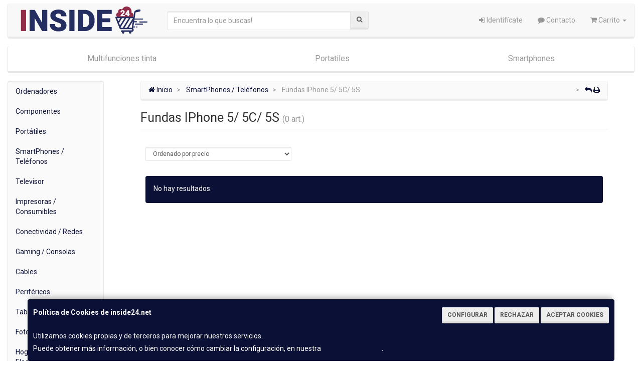

--- FILE ---
content_type: text/css
request_url: https://www.inside24.net/assets/css/e_style.min.css?v=32
body_size: 837
content:
@import url("https://fonts.googleapis.com/css?family=Roboto:400,400italic,700,700italic");html{height:100%}body{font-family:"Roboto";color:#333333!important}a,a:active{}a.activo,a:hover{}h1{}h2{}h3{}h4{}.btn-default,.btn-primary,.btn-success,.btn-info,.btn-warning,.btn-danger{}.btn-default:active,.btn-primary:active,.btn-success:active,.btn-info:active,.btn-warning:active,.btn-danger:active,.btn-default.active,.btn-primary.active,.btn-success.active,.btn-info.active,.btn-warning.active,.btn-danger.active{}.btn-default .badge,.btn-primary .badge,.btn-success .badge,.btn-info .badge,.btn-warning .badge,.btn-danger .badge{}.btn:active,.btn.active{}.btn-default{}.btn-default:hover,.btn-default:focus{}.btn-default:active,.btn-default.active{}.btn-default.disabled,.btn-default:disabled,.btn-default[disabled]{}.btn-primary{}.btn-primary:hover,.btn-primary:focus{}.btn-primary:active,.btn-primary.active{}.btn-primary.disabled,.btn-primary:disabled,.btn-primary[disabled]{}.btn-success{}.btn-success:hover,.btn-success:focus{}.btn-success:active,.btn-success.active{}.btn-success.disabled,.btn-success:disabled,.btn-success[disabled]{}.btn-info{}.btn-info:hover,.btn-info:focus{}.btn-info:active,.btn-info.active{}.btn-info.disabled,.btn-info:disabled,.btn-info[disabled]{}.btn-warning{}.btn-warning:hover,.btn-warning:focus{}.btn-warning:active,.btn-warning.active{}.btn-warning.disabled,.btn-warning:disabled,.btn-warning[disabled]{}.btn-danger{}.btn-danger:hover,.btn-danger:focus{}.btn-danger:active,.btn-danger.active{}.btn-danger.disabled,.btn-danger:disabled,.btn-danger[disabled]{}.thumbnail,.img-thumbnail{}.dropdown-menu>li>a:hover,.dropdown-menu>li>a:focus{}.dropdown-menu>.active>a,.dropdown-menu>.active>a:hover,.dropdown-menu>.active>a:focus{}.navbar-default{}.navbar-default .navbar-nav>.open>a,.navbar-default .navbar-nav>.active>a{}.navbar-brand,.navbar-nav>li>a{}.navbar-inverse{}.navbar-inverse .navbar-nav>.open>a,.navbar-inverse .navbar-nav>.active>a{}.navbar-inverse .navbar-brand,.navbar-inverse .navbar-nav>li>a{}.navbar-static-top,.navbar-fixed-top,.navbar-fixed-bottom{}@media (max-width:767px){.navbar .navbar-nav .open .dropdown-menu>.active>a,.navbar .navbar-nav .open .dropdown-menu>.active>a:hover,.navbar .navbar-nav .open .dropdown-menu>.active>a:focus{}}.alert{}.alert-success{}.alert-info{}.alert-warning{}.alert-danger{}.progress{}.progress-bar{}.progress-bar-success{}.progress-bar-info{}.progress-bar-warning{}.progress-bar-danger{}.progress-bar-striped{}.list-group{}.list-group-item.active,.list-group-item.active:hover,.list-group-item.active:focus{}.list-group-item.active .badge,.list-group-item.active:hover .badge,.list-group-item.active:focus .badge{}.panel{}.panel-default>.panel-heading{}.panel-primary>.panel-heading{}.panel-success>.panel-heading{}.panel-info>.panel-heading{}.panel-warning>.panel-heading{}.panel-danger>.panel-heading{}.well{}@media (max-width:991px){}@media (min-width:768px){}@media (min-width:992px){}@media (min-width:1200px){}a{color:#0b1036;text-decoration:none}.text-danger,.text-danger:hover{color:#8C2D4D}.btn-primary,.btn-group .dropdown-toggle .btn-primary{background-color:#0b1036;border-color:#0b1036}.btn-primary:hover,.btn-primary:focus,.btn-group.open .dropdown-toggle.btn-primary{background-color:#8C2D4D;border-color:#8C2D4D}.alert-warning{background-color:#0b1036;border-color:#0b1036;color:#ffffff}.btn-success{color:#ffffff;background-color:#0b1036;border-color:#0b1036}#products .precio{font-size:1.8em;line-height:1.5em;font-weight:bold;color:#8C2D4D}.btn-success:hover,.btn-success:focus,.btn-group.open .dropdown-toggle.btn-success{background-color:#8C2D4D;border-color:#8C2D4D}a:hover,a:focus{color:#8C2D4D;text-decoration:underline}#precio-ficha{margin:0;color:#8C2D4D;text-align:center;font-weight:bold;font-size:2.2em;line-height:54px}.bg-primary{color:#fff;background-color:#0b1036}label{color:#0b1036!important;margin-bottom:0px!important;font-weight:1}.pagination>.active>a,.pagination>.active>span,.pagination>.active>a:hover,.pagination>.active>span:hover,.pagination>.active>a:focus,.pagination>.active>span:focus{z-index:2;color:#ffffff;background-color:#0b1036;border-color:#0b1036;cursor:default}